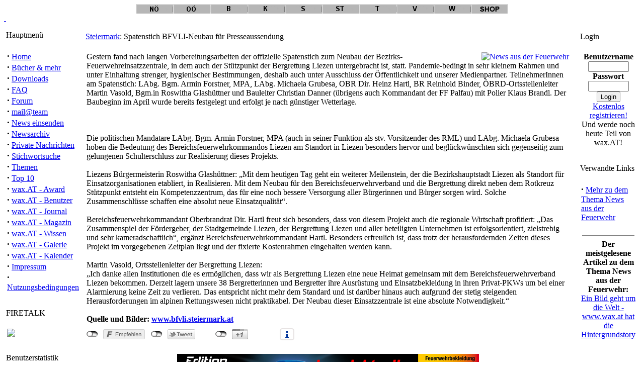

--- FILE ---
content_type: text/html; charset=UTF-8
request_url: https://www.wax.at/modules.php?name=News&file=article&sid=60162
body_size: 6647
content:
<!DOCTYPE html PUBLIC "-//W3C//DTD XHTML 1.0 Transitional//EN" "http://www.w3.org/TR/xhtml1/DTD/xhtml1-transitional.dtd">
<html>
<head>
<title>wax.AT - Das Portal für Feuerwehr und Rettungsdienst - Spatenstich BFVLI-Neubau für Presseaussendung</title>
<meta http-equiv="Content-Type" content="text/html; charset=ISO-8859-1" />
<meta http-equiv="expires" content="0" />
<meta name="resource-type" content="document" />
<meta name="distribution" content="global" />
<meta name="author" content="wax.AT - Das Portal für Feuerwehr und Rettungsdienst" />
<meta name="copyright" content="Copyright (c) by wax.AT - Das Portal für Feuerwehr und Rettungsdienst" />
<meta name="keywords" content="News, news, New, new, Feuerwehr, Rettungsdienst, Freiwillige Feuerwehr, Feuerwehreinsatz, Rotes Kreuz, Samariterbund, Bergrettung, Notarzt, Notarzthubschrauber, l�schen, retten, Unfall, Katastrophe, Katastrophenschuzt, Brandschutz, Feuer, Brand, Unwetter, Hochwasser, Zivilschutz, Schadstoff, Umweltschutz, Feuerwehrschule, Feuerwehrausbildung, Flash Over, Backdraft, Feuerwehrausr�stung, Feuerwehrauto, Forum, Fachforum, Diskussion, Landesfeuerwehrverband, Land, Landesfeuerwehrkommando, Landeskommando, Kommando, Autobahn, H5N1, Vogelgrippe, Nachrichten, Galerie, Einsatzbilder, Feuerwehrbilder, Auszeichnungen, Orden, Shop, Wien, Nieder�sterreich, Burgenland, Steiermakr,Ober�sterreich, Salzburg, Tirol, Vorarlberg, Wien, B�cher, Buch, Buchtipp, Award, Magazin, Wissen, Galerie  " />
<meta name="description" content="" />
<meta name="robots" content="index, follow" />
<meta name="revisit-after" content="1 days" />
<meta name="rating" content="general" />
<meta name="generator" content="PHP-Nuke Copyright (c) 2004 by Francisco Burzi. This is free software, and you may redistribute it under the GPL (http://phpnuke.org/files/gpl.txt). PHP-Nuke comes with absolutely no warranty, for details, see the license (http://phpnuke.org/files/gpl.txt)." />
<link rel="alternate" type="application/rss+xml" title="RSS" href="/backend.php" />
<link rel="StyleSheet" href="/themes/IPBNuke2/style/style.css" type="text/css" />


<link href="favicon.ico" type="image/x-icon" rel="shortcut icon">
<script type="text/javascript" src="/lib/js/jquery-1.6.1.min.js"></script>
<script type="text/javascript" src="/lib/js/slimbox2.js"></script>
<script type="text/javascript" src="/lib/socialshareprivacy/jquery.socialshareprivacy.min.js"></script>
<link rel="stylesheet" href="/lib/css/slimbox2.css" type="text/css" media="screen" />
<style type="text/css">
.NewsPic {
	text-align:center;
	padding: 10px 20px 20px 20px;
}

.NewsThumb {
	text-align:center;
	padding: 5px;
	float: left;
	width:100px;
	height:100px;
}

p {
	clear:both;
}
h1 {
	clear:both;
}
h2{
	clear:both;
}
h3{
	clear:both;
}
</style>
<script type="text/javascript" src="/lib/jwplayer/jquery.jwplayer.js"></script>
<script type="text/javascript">
$(window).load(function () {
	$('video').each(function(index){
		if(typeof(this.error) != "object" ||( this.error != null ) && (this.error.code ==  3 || this.error.code == 4 )){
		  $(this).jwplayer({
		      flashplayer:'/lib/jwplayer/player.swf',
		      skin:'/lib/jwplayer/five/five.xml'
		  });
		}
	});
});

</script>




</head>

<body><div id="ipbwrapper"><center>
			<a name="top" ></a><a href="/modules.php?name=News&file=categories&op=newindex&catid=3" target="_self"><img src="https://www.wax.at/pic/bl/noe.gif"></a><a href="/modules.php?name=News&file=categories&op=newindex&catid=9" target="_self"><img src="https://www.wax.at/pic/bl/ooe.gif"></a><a href="/modules.php?name=News&file=categories&op=newindex&catid=14" target="_self"><img src="https://www.wax.at/pic/bl/b.gif"></a><a href="/modules.php?name=News&file=categories&op=newindex&catid=16" target="_self"><img src="https://www.wax.at/pic/bl/k.gif"></a><a href="/modules.php?name=News&file=categories&op=newindex&catid=11" target="_self"><img src="https://www.wax.at/pic/bl/s.gif"></a><a href="/modules.php?name=News&file=categories&op=newindex&catid=15" target="_self"><img src="https://www.wax.at/pic/bl/st.gif"></a><a href="/modules.php?name=News&file=categories&op=newindex&catid=10" target="_self"><img src="https://www.wax.at/pic/bl/t.gif"></a><a href="/modules.php?name=News&file=categories&op=newindex&catid=12" target="_self"><img src="https://www.wax.at/pic/bl/v.gif"></a><a href="/modules.php?name=News&file=categories&op=newindex&catid=17" target="_self"><img src="https://www.wax.at/pic/bl/w.gif"></a><a href="https://shop.wax.at" target="_blank"><img src="https://www.wax.at/pic/bl/shop.gif"></a></center><div class="borderwrap"></a><a href="https://www.wax.at" alt="Home"><div id="logostrip"><div id="logographic">&nbsp;</div></div></a></div><!--[if lt IE 7]>
    <p style="border: 1px solid #F00;background-color: #FFE8E8;color: #F00;padding: 10px;margin-bottom: 20px;text-align:center;">
        Sie benutzen Internet Explorer 6. Dieser Browser ist veraltet und unsicher. 
        M&ouml;glicherweise wird diese Seite auch nicht richtig angezeigt.<br/>
        Sie sollten den Browser aktualsieren z.B.:
        <a style="color:blue;" href="http://www.microsoft.com/windows/Internet-explorer/download-ie.aspx">Microsoft Internet Explorer 7</a>
        oder
        <a style="color:blue;" href="http://www.mozilla-europe.org/de/firefox/">Mozilla Firefox</a>.
    </p>
		<![endif]--> <table width="100%" cellpadding="0"cellspacing="0"><tr valign="top"><td><img src="https://www.wax.at/themes/IPBNuke2/images/pixel.gif" width="150" height="7" border="0" alt="" /><div class="borderwrap"><div class="maintitle"><p><img src="https://www.wax.at/themes/IPBNuke2/images/nav_m.gif" alt="" />&nbsp;Hauptmenü</p></div><table cellspacing="1" cellpadding="5" width="100%"><tr><td class="row2"><strong><big>&middot;</big></strong> <a href="https://www.wax.at/index.php">Home</a><br /><strong><big>&middot;</big></strong> <a href="https://www.wax.at/modules.php?name=Reviews_v2">Bücher & mehr</a><br /><strong><big>&middot;</big></strong> <a href="https://www.wax.at/modules.php?name=Downloads">Downloads</a><br /><strong><big>&middot;</big></strong> <a href="https://www.wax.at/modules.php?name=FAQ">FAQ</a><br /><strong><big>&middot;</big></strong> <a href="https://www.wax.at/modules/Forums/index.php">Forum</a><br /><strong><big>&middot;</big></strong> <a href="https://www.wax.at/modules.php?name=Feedback">mail@team</a><br /><strong><big>&middot;</big></strong> <a href="https://www.wax.at/modules.php?name=Submit_News">News einsenden</a><br /><strong><big>&middot;</big></strong> <a href="https://www.wax.at/modules.php?name=Stories_Archive">Newsarchiv</a><br /><strong><big>&middot;</big></strong> <a href="https://www.wax.at/modules.php?name=Private_Messages">Private Nachrichten</a><br /><strong><big>&middot;</big></strong> <a href="https://www.wax.at/modules.php?name=Search">Stichwortsuche</a><br /><strong><big>&middot;</big></strong> <a href="https://www.wax.at/modules.php?name=Topics">Themen</a><br /><strong><big>&middot;</big></strong> <a href="https://www.wax.at/modules.php?name=Top">Top 10</a><br /><strong><big>&middot;</big></strong> <a href="https://www.wax.at/modules.php?name=Reviews">wax.AT - Award</a><br /><strong><big>&middot;</big></strong> <a href="https://www.wax.at/modules.php?name=Members_List">wax.AT - Benutzer</a><br /><strong><big>&middot;</big></strong> <a href="https://www.wax.at/modules.php?name=Journal">wax.AT - Journal</a><br /><strong><big>&middot;</big></strong> <a href="https://www.wax.at/modules.php?name=Content">wax.AT - Magazin</a><br /><strong><big>&middot;</big></strong> <a href="http://wissen.wax.at">wax.AT - Wissen</a><br /><strong><big>&middot;</big></strong> <a href="/modules/Forums/index.php?act=module&module=gallery">wax.AT - Galerie</a><br /><strong><big>&middot;</big></strong> <a href="/modules/Forums/index.php?act=calendar">wax.AT - Kalender</a><br /><strong><big>&middot;</big></strong> <a href="/modules.php?name=Content&pa=showpage&pid=2">Impressum</a><br /><strong><big>&middot;</big></strong> <a href="/modules.php?name=FAQ&myfaq=yes&id_cat=10&categories=">Nutzungsbedingungen</a><br /></td></tr><tr><td class="catend"></td></tr></table></div><img src="https://www.wax.at/themes/IPBNuke2/images/pixel.gif" width="1" height="7" border="0" alt="" /><div class="borderwrap"><div class="maintitle"><p><img src="https://www.wax.at/themes/IPBNuke2/images/nav_m.gif" alt="" />&nbsp;FIRETALK</p></div><table cellspacing="1" cellpadding="5" width="100%"><tr><td class="row2"><a href="http://www.twitch.com/wax_kaumberg"><img src="https://www.wax.at/modules/Forums/index.php?act=Attach&amp;type=post&amp;id=1299" width="150"></a></td></tr><tr><td class="catend"></td></tr></table></div><img src="https://www.wax.at/themes/IPBNuke2/images/pixel.gif" width="1" height="7" border="0" alt="" /><div class="borderwrap"><div class="maintitle"><p><img src="https://www.wax.at/themes/IPBNuke2/images/nav_m.gif" alt="" />&nbsp;Benutzerstatistik</p></div><table cellspacing="1" cellpadding="5" width="100%"><tr><td class="row2"><img src="https://www.wax.at/images/blocks/group-2.gif" height="14" width="17" alt="" vspace="1" /> <b><u>Mitgliedschaft:</u></b><br />
<img src="https://www.wax.at/images/blocks/ur-moderator.gif" height="14" width="17" alt="" vspace="1" /> Neuste: <a href="https://www.wax.at/modules.php?name=Your_Account&amp;op=userinfo&amp;username=Dize"><b>Dize</b></a><br />
<img src="https://www.wax.at/images/blocks/ur-author.gif" height="14" width="17" alt="" vspace="1" /> Heute neu: <b>0</b><br />
<img src="https://www.wax.at/images/blocks/ur-admin.gif" height="14" width="17" alt="" vspace="1" /> Gestern neu: <b>0</b><br />
<img src="https://www.wax.at/images/blocks/ur-guest.gif" height="14" width="17" alt="" vspace="1" /> Alle: <b>6443</b><br />
<hr />
<img src="https://www.wax.at/images/blocks/group-3.gif" height="14" width="17" alt="" vspace="1" /> <b><u>Benutzer online:</u></b>
<br />
<img src="https://www.wax.at/images/blocks/ur-anony.gif" height="14" width="17" alt="" vspace="1" /> Besucher: <b>42</b><br />
<img src="https://www.wax.at/images/blocks/ur-member.gif" height="14" width="17" alt="" vspace="1" /> Mitglieder: <b>1</b><br />
<img src="https://www.wax.at/images/blocks/ur-registered.gif" height="14" width="17" alt="" vspace="1" /> Gesamt: <b>43</b><br />
<hr />
<img src="https://www.wax.at/images/blocks/group-1.gif" height="14" width="17" alt="" vspace="1" /> <b><u>Jetzt online:</u></b><br />01 :&nbsp;<a href="https://www.wax.at/modules.php?name=Your_Account&amp;op=userinfo&amp;username=fuchsi">fuchsi</a><br />
</td></tr><tr><td class="catend"></td></tr></table></div><img src="https://www.wax.at/themes/IPBNuke2/images/pixel.gif" width="1" height="7" border="0" alt="" /><div class="borderwrap"><div class="maintitle"><p><img src="https://www.wax.at/themes/IPBNuke2/images/nav_m.gif" alt="" />&nbsp;Banner</p></div><table cellspacing="1" cellpadding="5" width="100%"><tr><td class="row2"><div align="center"><a href="https://www.wax.at/modules.php?name=Content&pa=showpage&pid=3" target="_blank"><img src="https://www.wax.at/pic/banana/allgemein/200x60_dabei.gif" width="120" border="0"><br><b>wax.at-Banner f&uuml;r eure Homepage!</B></A><br>In vielen gr&ouml;&szlig;en und verschiedene Motive!</div></td></tr><tr><td class="catend"></td></tr></table></div><img src="https://www.wax.at/themes/IPBNuke2/images/pixel.gif" width="1" height="7" border="0" alt="" /></td><td class="nopad"><img src="https://www.wax.at/themes/IPBNuke2/images/pixel.gif" width="7" height="1" border="0" alt="" /></td><td class="nopad" width="100%"><img src="https://www.wax.at/themes/IPBNuke2/images/pixel.gif" width="100%" height="7" border="0" alt="" /><table width="100%" border="0"><tr><td valign="top" width="100%">
<div class="borderwrap"><div class="maintitle"><p><img src="/themes/IPBNuke2/images/nav_m.gif" alt="" />&nbsp;<a href="modules.php?name=News&amp;file=categories&amp;op=newindex&amp;catid=15"><font class="storycat">Steiermark</font></a>: Spatenstich BFVLI-Neubau für Presseaussendung</p></div><table cellspacing="1" cellpadding="5" width="100%"><tr><td class="post2"><a href="modules.php?name=News&amp;new_topic=11"><img src="images/topics/umdieff.jpg" alt="News aus der Feuerwehr" border="0" align="right" /></a>Gestern fand nach langen Vorbereitungsarbeiten der offizielle Spatenstich zum Neubau der Bezirks-Feuerwehreinsatzzentrale, in dem auch der Stützpunkt der Bergrettung Liezen untergebracht ist, statt. Pandemie-bedingt in sehr kleinem Rahmen und unter Einhaltung strenger, hygienischer Bestimmungen, deshalb auch unter Ausschluss der Öffentlichkeit und unserer Medienpartner. TeilnehmerInnen am Spatenstich: LAbg. Bgm. Armin Forstner, MPA, LAbg. Michaela Grubesa, OBR Dir. Heinz Hartl, BR Reinhold Binder, ÖBRD-Ortsstellenleiter Martin Vasold, Bgm.in Roswitha Glashüttner und Bauleiter Christian Danner (übrigens auch Kommandant der FF Palfau) mit Polier Klaus Brandl. Der Baubeginn im April wurde bereits festgelegt und erfolgt je nach günstiger Wetterlage.<br><br><br />
<br />
Die politischen Mandatare LAbg. Bgm. Armin Forstner, MPA (auch in seiner Funktion als stv. Vorsitzender des RML) und LAbg. Michaela Grubesa hoben die Bedeutung des Bereichsfeuerwehrkommandos Liezen am Standort in Liezen besonders hervor und beglückwünschten sich gegenseitig zum gelungenen Schulterschluss zur Realisierung dieses Projekts.<br />
<br />
Liezens Bürgermeisterin Roswitha Glashüttner: „Mit dem heutigen Tag geht ein weiterer Meilenstein, der die Bezirkshauptstadt Liezen als Standort für Einsatzorganisationen etabliert, in Realisieren. Mit dem Neubau für den Bereichsfeuerwehrverband und die Bergrettung direkt neben dem Rotkreuz Stützpunkt entsteht ein Kompetenzzentrum, das für eine noch bessere Versorgung aller Bürgerinnen und Bürger sorgen wird. Solche Zusammenschlüsse schaffen eine absolut neue Einsatzqualität“.<br />
<br />
Bereichsfeuerwehrkommandant Oberbrandrat Dir. Hartl freut sich besonders, dass von diesem Projekt auch die regionale Wirtschaft profitiert: „Das Zusammenspiel der Fördergeber, der Stadtgemeinde Liezen, der Bergrettung Liezen und aller beteiligten Unternehmen ist erfolgsorientiert, zielstrebig und sehr kameradschaftlich“, ergänzt Bereichsfeuerwehrkommandant Hartl. Besonders erfreulich ist, dass trotz der herausfordernden Zeiten dieses Projekt im vorgegebenen Zeitplan liegt und der fixierte Kostenrahmen eingehalten werden kann.<br />
<br />
Martin Vasold, Ortsstellenleiter der Bergrettung Liezen:<br />
„Ich danke allen Institutionen die es ermöglichen, dass wir als Bergrettung Liezen eine neue Heimat gemeinsam mit dem Bereichsfeuerwehrverband Liezen bekommen. Derzeit lagern unsere 38 Bergretterinnen und Bergretter ihre Ausrüstung und Einsatzbekleidung in ihren Privat-PKWs um bei einer Alarmierung keine Zeit zu verlieren. Das entspricht nicht mehr dem Standard und ist darüber hinaus auch aufgrund der stetig steigenden Herausforderungen im alpinen Rettungswesen nicht praktikabel. Der Neubau dieser Einsatzzentrale ist eine absolute Notwendigkeit.“<br />
<br />
<b>Quelle und Bilder: <a href="http://www.bfvli.steiermark.at" target="_blank">www.bfvli.steiermark.at</a></b><br /><!-- myarticle --></td></tr><tr><td class="catend"><div id="social_share_article_wax"></div>
<script type="text/javascript">
$('#social_share_article_wax').socialSharePrivacy({  
	services : { 
		facebook : {       
			'status' : 'on',
       'dummy_img'         : '/lib/socialshareprivacy/socialshareprivacy/images/dummy_facebook.png',
			'perma_option'      : 'off',      
		},      
		twitter : {         
			'status' : 'on',
			 'dummy_img'         : '/lib/socialshareprivacy/socialshareprivacy/images/dummy_twitter.png',
      'perma_option'      : 'off',  
    },  
    gplus : { 
        'status' : 'on',
			 'dummy_img'         : '/lib/socialshareprivacy/socialshareprivacy/images/dummy_gplus.png',
      'perma_option'      : 'off',  
    }   
  },  
  'cookie_domain' : 'www.wax.at',
  'css_path': '/lib/socialshareprivacy/socialshareprivacy/socialshareprivacy.css',
});
</script></td></tr></table></div><img src="/themes/IPBNuke2/images/pixel.gif" width="1" height="1" border="0" alt="" /><br><br><center><a href="banners.php?op=click&amp;bid=14" target="_blank"><img src="https://www.wax.at/werbungen/wax2.jpg" border="0" alt='FeuerwehrObjektiv' title='FeuerwehrObjektiv'></a></center><br><br>

<!-- COMMENTS NAVIGATION BAR START -->

<a name="comments"></a>
<table class="borderwrap" width="100%" cellpadding="5" cellspacing="1"><tr><td class="row1"><table width="100%" border="0" cellspacing="1" cellpadding="2">
<tr><td bgcolor="#FFFFFF" align="center"><font class="content" color="FFFFFF">"Spatenstich BFVLI-Neubau für Presseaussendung" | <a href="modules.php?name=Your_Account"><font color="FFFFFF">Anmelden/Neuanmeldung</font></a> | <B>0</B> Kommentare</font></td></tr>
<tr><td bgcolor="#FFFFFF" align="center" width="100%">
<tr><td bgcolor="#FFFFFF" align="center"><font class="tiny">F&uuml;r den Inhalt der Kommentare sind die Verfasser verantwortlich.</font></td></tr></table>

<!-- COMMENTS NAVIGATION BAR END -->

</td></tr></table><br><table class="borderwrap" width="100%" cellpadding="5" cellspacing="1"><tr><td class="row1"><center>Keine anonymen Kommentare m&ouml;glich, bitte zuerst <a href="modules.php?name=Your_Account&amp;op=new_user">anmelden</a></center></td></tr></table><br><br><div align="center">
<script type="text/javascript"><!--
google_ad_client = "pub-9838185182913019";
google_ad_width = 468;
google_ad_height = 60;
google_ad_format = "468x60_as";
google_ad_channel ="2672111276";
google_ad_type = "text_image";
google_color_border = "FF9933";
google_color_bg = "FFFFFF";
google_color_link = "000000";
google_color_url = "000000";
google_color_text = "000000";
//--></script>
<script type="text/javascript"
  src="http://pagead2.googlesyndication.com/pagead/show_ads.js">
</script>
</div><br><br>
</td><td>&nbsp;</td><td valign="top">
<div class="borderwrap"><div class="maintitle"><p><img src="https://www.wax.at/themes/IPBNuke2/images/nav_m.gif" alt="" />&nbsp;Login</p></div><table cellspacing="1" cellpadding="5" width="100%"><tr><td class="row2"><form action="modules.php?name=Your_Account" method="post"><center><font class="content"><b>Benutzername</b><br /><input type="text" name="username" size="8" maxlength="25"><br /><b>Passwort</b><br /><input type="password" name="user_password" size="8" maxlength="20"><br /><input type="hidden" name="random_num" value="183305"><input type="hidden" name="gfx_check" value="206172"><input type="hidden" name="op" value="login"><input type="submit" value="Login"></font></center></form><center><font class="content"><a href="modules.php?name=Your_Account">Kostenlos registrieren!</a> <br>Und werde noch heute Teil von wax.AT!</font></center></td></tr><tr><td class="catend"></td></tr></table></div><img src="https://www.wax.at/themes/IPBNuke2/images/pixel.gif" width="1" height="7" border="0" alt="" /><div class="borderwrap"><div class="maintitle"><p><img src="https://www.wax.at/themes/IPBNuke2/images/nav_m.gif" alt="" />&nbsp;Verwandte Links</p></div><table cellspacing="1" cellpadding="5" width="100%"><tr><td class="row2"><font class="content"><strong><big>&middot;</big></strong>&nbsp;<a href="modules.php?name=Search&amp;topic=11">Mehr zu dem Thema News aus der Feuerwehr</a><br>
</font><br><hr noshade width="95%" size="1"><center><font class="content"><b>Der meistgelesene Artikel zu dem Thema News aus der Feuerwehr:</b><br>
<a href="modules.php?name=News&file=article&sid=7">Ein Bild geht um die Welt - www.wax.at hat die Hintergrundstory</a></font></center><br>
</td></tr><tr><td class="catend"></td></tr></table></div><img src="https://www.wax.at/themes/IPBNuke2/images/pixel.gif" width="1" height="7" border="0" alt="" /><div class="borderwrap"><div class="maintitle"><p><img src="https://www.wax.at/themes/IPBNuke2/images/nav_m.gif" alt="" />&nbsp;Artikel Bewertung</p></div><table cellspacing="1" cellpadding="5" width="100%"><tr><td class="row2"><center>durchschnittliche Punktzahl: <b>0</b><br>Stimmen: <b>0</b></center><br><form action="modules.php?name=News" method="post"><center>Bitte nehmen Sie sich einen Augenblick Zeit, diesen Artikel zu bewerten:</center><br><input type="hidden" name="sid" value="60162"><input type="hidden" name="op" value="rate_article"><input type="radio" name="score" value="5"> <img src="images/articles/stars-5.gif" border="0" alt="Exzellent" title="Exzellent"><br><input type="radio" name="score" value="4"> <img src="images/articles/stars-4.gif" border="0" alt="Sehr gut" title="Sehr gut"><br><input type="radio" name="score" value="3"> <img src="images/articles/stars-3.gif" border="0" alt="gut" title="gut"><br><input type="radio" name="score" value="2"> <img src="images/articles/stars-2.gif" border="0" alt="normal" title="normal"><br><input type="radio" name="score" value="1"> <img src="images/articles/stars-1.gif" border="0" alt="schlecht" title="schlecht"><br><br><center><input type="submit" value="Abstimmen!"></center></form></td></tr><tr><td class="catend"></td></tr></table></div><img src="https://www.wax.at/themes/IPBNuke2/images/pixel.gif" width="1" height="7" border="0" alt="" /><div class="borderwrap"><div class="maintitle"><p><img src="https://www.wax.at/themes/IPBNuke2/images/nav_m.gif" alt="" />&nbsp;Einstellungen</p></div><table cellspacing="1" cellpadding="5" width="100%"><tr><td class="row2"><br>&nbsp;<img src='images/print.gif' border='0' alt='Druckbare Version' title='Druckbare Version'> <a href="modules.php?name=News&amp;file=print&amp;sid=60162">Druckbare Version</a><br><br></center>
</td></tr><tr><td class="catend"></td></tr></table></div><img src="https://www.wax.at/themes/IPBNuke2/images/pixel.gif" width="1" height="7" border="0" alt="" /></td></tr></table>
</td></tr></table><br /><div align='center' class='copyright'><span class="footmsg">
<a href="#top"><img border="0" alt="Go to the top of the page" src="/modules/Forums/style_images/deutsch/p_up.gif"></a><br />
Alle Logos und Markenzeichen auf dieser Seite sind Eigentum der jeweiligen Copyrightinhaber. <br>
Für Beiträge in Foren und Kommentaren ist wax.AT nicht verantwortlich, für diese ist der jeweilige Benutzer verantwortlich (Das Team um wax.AT hat natürlich eine bestmögliche Moderation zum Ziel!).<br>
Mit der Nutzung von wax.at stimmst du den <a href="/modules.php?name=FAQ&amp;myfaq=yes&amp;id_cat=10&amp;categories=">Nutzungsbedingungen</a> zu.<br />
<a href="http://firmena-z.wko.at/ecgInfo.asp?MGID=710BD3C70FED4C726C81B8B817D35
90A&amp;NOFRAME=J"></a><br>
<a href="https://www.wax.at/modules.php?name=Content&amp;pa=showpage&amp;pid=2">Impressum und Rechtliche Hinweise</a><br><br />
IPBNuke2 Copyright &copy;2006 Holbrookau - PHP-Nuke engine Copyright &copy;2004 Franco Burzi. This is free software, and you may redistribute it under the <a href="http://phpnuke.org/files/gpl.txt">GPL</a>.<br /> IPBNuke2/PHP-Nuke comes with absolutely no warranty, for details, see the <a href="http://phpnuke.org/files/gpl.txt">license</a>.<br />Erstellung der Seite: 0.19 Sekunden :: MySQL - 40 queries<br />
</span>
</div></div></body>
</html>